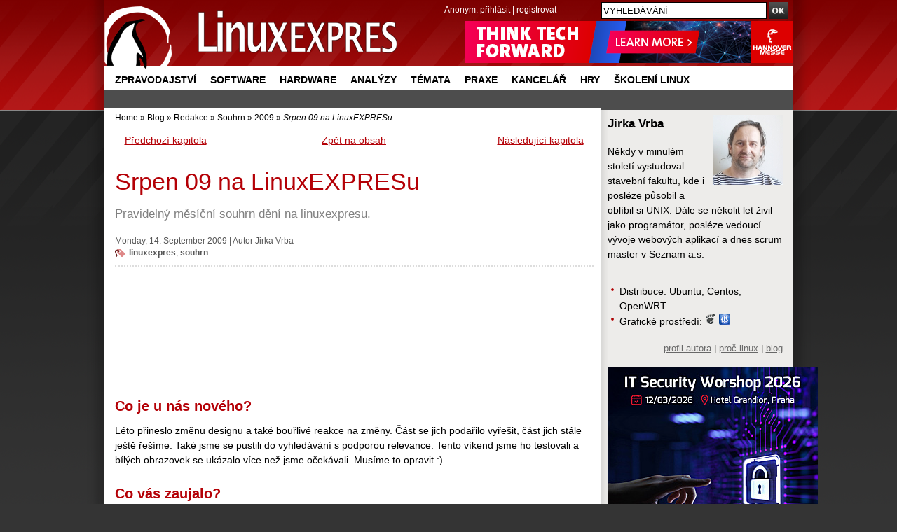

--- FILE ---
content_type: text/html; charset=UTF-8
request_url: https://www.linuxexpres.cz/blog/srpen-09-na-linuxexpresu
body_size: 10834
content:
<!DOCTYPE html>
<html itemscope itemtype="http://schema.org/Article" lang="cs"
xmlns:og="//opengraphprotocol.org/schema/">
<script src='https://www.google.com/recaptcha/api.js' async defer></script>
<head>
<script type="text/javascript">


  (function(i,s,o,g,r,a,m){i['GoogleAnalyticsObject']=r;i[r]=i[r]||function(){
  (i[r].q=i[r].q||[]).push(arguments)},i[r].l=1*new Date();a=s.createElement(o),
  m=s.getElementsByTagName(o)[0];a.async=1;a.src=g;m.parentNode.insertBefore(a,m)
  })(window,document,'script','//www.google-analytics.com/analytics.js','ga');

  ga('create', 'UA-152437-48', 'linuxexpres.cz',{siteSpeedSampleRate: 10});
   
      ga('set', 'dimension1', 'Jirka Vrba'); ga('set', 'dimension2', '0'); ga('set', 'dimension3', '1'); //


ga('set', 'dimension5', '0');
               

 
  </script>
<!-- od 2.6.2023 -->
<!-- Google tag (gtag.js) -->
<script async src="https://www.googletagmanager.com/gtag/js?id=G-ZET1RG7G3H"></script>
<script>
window.dataLayer = window.dataLayer || [];
function gtag(){dataLayer.push(arguments);}
gtag('js', new Date());
gtag('config', 'G-ZET1RG7G3H');
</script>  
<meta charset="utf-8" />  
<meta http-equiv="content-type" content="text/html; charset=UTF-8" />
<meta name="robots" content="index,follow" />
<meta name="keywords" content="linux, časopis, magazín" />
<meta name="description" content=" Pravidelný měsíční souhrn dění na linuxexpresu. " />
<meta name="rating" content="general" />
<meta name="author" content="CCB, spol. s r.o." /> 
<meta name="generator" content="Marwel" />
<meta name="alexaVerifyID" content="gQYss0M3qZ-_t097Op16dL_fXiQ" />
<title>Srpen 09 na LinuxEXPRESu - Linux E X P R E S</title>
<link href="https://www.linuxexpres.cz/favicon.ico" rel="SHORTCUT ICON" />
<!--link rel="stylesheet" href="https://www.linuxexpres.cz/themes/le/css/main.css?2014131450"     type="text/css" media="screen, projection" /-->
<link rel="stylesheet" href="https://www.linuxexpres.cz/themes/le/css/main.css?2021060814"     type="text/css" media="screen, projection" />
<link rel="stylesheet" href="https://www.linuxexpres.cz/themes/le/css/inline.css?0206101144"     type="text/css" media="screen, projection" />
<link rel="stylesheet" href="https://www.linuxexpres.cz/themes/le/css/print.css"    type="text/css" media="print" />
<link rel="stylesheet" href="https://www.linuxexpres.cz/themes/le/css/handheld.css" type="text/css" media="handheld" />
<link rel="stylesheet" href="https://www.linuxexpres.cz/themes/le/js/syntaxhighlighter/styles/shCoreDefault.css" type="text/css" />
<link rel="stylesheet" href="https://www.linuxexpres.cz/themes/le/js/syntaxhighlighter/styles/shThemeDefault.css" type="text/css" />
<link rel="stylesheet" href="https://www.linuxexpres.cz/themes/le/js/calendar/calendar-blue.css" type="text/css" />
<link rel="alternate" title="RSS - články" href="https://www.linuxexpres.cz/rss/clanky" type="application/rss+xml" />
<link rel="alternate" title="RSS - novinky" href="https://www.linuxexpres.cz/rss/novinky" type="application/rss+xml" />
<link rel="alternate" title="RSS - blog"   href="https://www.linuxexpres.cz/rss/blog" type="application/rss+xml" />
<link rel="alternate" title="RSS - komentáře" href="https://www.linuxexpres.cz/rss/diskuze" type="application/rss+xml" />
<script type="text/javascript" src="https://www.linuxexpres.cz/themes/le/js/scriptaculous/lib/prototype.js"></script>
<script type="text/javascript" src="https://www.linuxexpres.cz/themes/le/js/scriptaculous/scriptaculous.js"></script>
<script type="text/javascript" src="https://www.linuxexpres.cz/themes/le/js/qcm/qcm.js"></script>
<script type="text/javascript" src="https://www.linuxexpres.cz/themes/le/js/global.js?0407111356"></script>
<script type="text/javascript" src="https://www.linuxexpres.cz/themes/le/js/flashcontrol/swfobject.js"></script>
<script type="text/javascript" src="https://www.linuxexpres.cz/themes/le/js/syntaxhighlighter/scripts/shCore.js"></script>
<script type="text/javascript" src="https://www.linuxexpres.cz/themes/le/js/syntaxhighlighter/scripts/shBrushBash.js"></script>
<script type="text/javascript" src="https://www.linuxexpres.cz/themes/le/js/syntaxhighlighter/scripts/shBrushAS3.js"></script>
<script type="text/javascript" src="https://www.linuxexpres.cz/themes/le/js/syntaxhighlighter/scripts/shBrushPhp.js"></script>
<script type="text/javascript" src="https://www.linuxexpres.cz/themes/le/js/syntaxhighlighter/scripts/shBrushSql.js"></script>
<script type="text/javascript" src="https://www.linuxexpres.cz/themes/le/js/syntaxhighlighter/scripts/shBrushXml.js"></script>
<script type="text/javascript" src="https://www.linuxexpres.cz/themes/le/js/calendar/calendar.js"></script>
<script type="text/javascript" src="https://www.linuxexpres.cz/themes/le/js/calendar/calendar-setup.js"></script>
<script type="text/javascript" src="https://www.linuxexpres.cz/themes/le/js/calendar/lang/calendar-cs.js"></script>
<script type="text/javascript" src="https://apis.google.com/js/plusone.js"></script>
<script type="text/javascript">
    <!--
    //--></script><script type="text/javascript" src="https://www.linuxexpres.cz/modules/marwel/js/behavior.js"></script>
<script type="text/javascript" src="https://www.linuxexpres.cz/modules/marwel/js/dots.js"></script>
<script type="text/javascript"><!--
  Behaviour.addLoadEvent(function(){replaceDots();});
--></script>
<script type="text/javascript"><!--
    //-->
    Cookie.init({name: 'jscoockies'}, {});
    var ads = [];
    </script>
<meta itemprop="name" content="Srpen 09 na LinuxEXPRESu" />
<meta itemprop="description" content=" Pravidelný měsíční souhrn dění na linuxexpresu. " />
<meta itemprop="image" content="">
<script type="text/javascript">
      document.observe("dom:loaded", function () {
        $$(".banner-info").each(function (banner) {
          banner.observe("click", function () {
            //window.location.href = atob(this.readAttribute("data-info"));
            window.open(atob(this.readAttribute("data-info")));
          });
        });
      });
    </script>
</head>
<body id="www-linuxexpres-cz">
<div class="leaderbord">
</div>     <div class="mainbody">
<div id="all">
<div id="wrapper">
<header>
<a href="#content" class="hidden-nav" title="" accesskey="s">přejít na obsah</a>
<a href="#menu" class="hidden-nav1" title="Přejít na navigaci" >přejít na navigaci</a>
<h1 id="logo"><a href="https://www.linuxexpres.cz"><span>Linux E X P R E S, Srpen 09 na LinuxEXPRESu</span></a></h1>
<div id="row-site-navigation">
<nav>
<ul class="level1">
<li class=" first ">
<a href="https://www.linuxexpres.cz/zpravodajstvi" title="Zpravodajství" class="zpravodajstvi">Zpravodajství</a>
</li>
<li class=" e ">
<a href="https://www.linuxexpres.cz/software" title="Software" class="software">Software</a>
</li>
<li class=" o ">
<a href="https://www.linuxexpres.cz/hardware" title="Hardware" class="hardware">Hardware</a>
</li>
<li class=" e ">
<a href="https://www.linuxexpres.cz/analyza" title="Analýzy" class="analyza">Analýzy</a>
</li>
<li class=" o ">
<a href="https://www.linuxexpres.cz/temata" title="Témata" class="temata">Témata</a>
</li>
<li class=" e ">
<a href="https://www.linuxexpres.cz/praxe" title="Praxe" class="praxe">Praxe</a>
</li>
<li class=" o ">
<a href="https://www.linuxexpres.cz/kancelar" title="Kancelář" class="kancelar">Kancelář</a>
</li>
<li class=" e ">
<a href="https://www.linuxexpres.cz/hry" title="Hry" class="hry">Hry</a>
</li>
<li class=" o ">
<a href="https://www.linuxexpres.cz" title="Školení Linux" class="obchod-liberix-cz">Školení Linux</a>
</li>
</ul>
</nav>
</div>
<div id="reklama-top">
<!-- id=6598 --><div class="banner-info" data-info="aHR0cHM6Ly9hLmNjYi5jei9pbmMvcmVkaXJlY3QucGhwP2JpZD02NTk4JmthbT1odHRwcyUzQSUyRiUyRnd3dy5oYW5ub3Zlcm1lc3NlLmRlJTJGZW4lMkY="><img src='https://a.ccb.cz/img/a362a3fad80d0dc0deee0749549658f0.png' alt='Hannover Messe 2026' border='0' /></div>
</div>
<div id="user-block">
<div>
<span>
Anonym:
</span>
<a href="https://www.linuxexpres.cz/user.php">přihlásit</a> | <a href="https://www.linuxexpres.cz/register.php">registrovat</a>
</div>
</div>
</header>
<div class="wrappercon">
<div id="main">
<div class="middle">
<div class="column-in" id="content">
<div id="main-content-center">
<div class="breadcrumb">
<a href="https://www.linuxexpres.cz" title="Zobrazit titulní stránku">Home</a>
&raquo;
<a href="https://www.linuxexpres.cz/blog" title="Zpět na článek: Blog">Blog</a>
&raquo;
<a href="https://www.linuxexpres.cz/blog/redakce" title="Zpět na článek: Redakce">Redakce</a>
&raquo;
<a href="https://www.linuxexpres.cz/blog/souhrn" title="Zpět na článek: Souhrn">Souhrn</a>
&raquo;
<a href="https://www.linuxexpres.cz/blog/2009" title="Zpět na článek: 2009">2009</a>
&raquo;
<span title="Aktuální článek:"><em>Srpen 09 na LinuxEXPRESu</em></span>
</div>
<article>
<!--Sklik-kontext-start -->
<!-- google_ad_section_start -->
<div id="article" class="article ">
<div id="fb-root"></div>
<script type="text/javascript">
    window.fbAsyncInit = function() {
      FB.init({status: true, cookie: true, xfbml: true});
      FB.Event.subscribe('edge.create', function(targetUrl) {
 ga('send', 'social', {socialNetwork: 'facebook', socialAction: 'like', targetUrl});
           });
      FB.Event.subscribe('edge.remove', function(targetUrl) {
       ga('send', 'social', {socialNetwork: 'facebook', socialAction: 'unlike', targetUrl});
      });
      FB.Event.subscribe('message.send', function(targetUrl) {
      ga('send', 'social', {socialNetwork: 'facebook', socialAction: 'send', targetUrl});
      });
    };
    /*(function() {
      var e = document.createElement('script'); e.async = true;
      e.src = document.location.protocol +
        '//connect.facebook.net/cs_CZ/all.js';
      document.getElementById('fb-root').appendChild(e);
    }());*/
    /*(function(d, s, id) {
      var js, fjs = d.getElementsByTagName(s)[0];
      if (d.getElementById(id)) return;
      js = d.createElement(s); js.id = id;
      js.src = 'https://connect.facebook.net/cs_CZ/sdk.js#xfbml=1&version=v2.12';
      fjs.parentNode.insertBefore(js, fjs);
    }(document, 'script', 'facebook-jssdk'));*/
    (function(d, s, id) {
      var js, fjs = d.getElementsByTagName(s)[0];
      if (d.getElementById(id)) return;
      js = d.createElement(s); js.id = id;
      js.src = "https://connect.facebook.net/cs_CZ/sdk.js#xfbml=1&version=v3.0";
      fjs.parentNode.insertBefore(js, fjs);
    }(document, 'script', 'facebook-jssdk'));
    /* <![CDATA[ */
    /* ]]> */
  </script>
<div class="article_chapter">
<div class="top">
<a href="https://www.linuxexpres.cz/blog/cervenec-09-na-linuxexpresu" title="Červenec 09 na LinuxEXPRESu" class="prev">Předchozí kapitola</a>
<a href="https://www.linuxexpres.cz/blog/souhrn" title="Souhrn" class="center" >Zpět na obsah</a>
<a href="https://www.linuxexpres.cz/blog/zari-09-na-linuxexpresu" title="Září 09 na LinuxEXPRESu" class="next">Následující kapitola</a>
</div>
</div>
<h2>Srpen 09 na LinuxEXPRESu</h2>
<div class="article-perex">
<p class="entry-summary">Pravidelný měsíční souhrn dění na linuxexpresu.</p>
</div>
<hr class="cleaner" />
<p class="article-info top-info">
Monday,&nbsp;14.&nbsp;September&nbsp;2009
|       <span class="vcard">Autor <a class="fn url" href="https://www.linuxexpres.cz/userinfo.php?uid=15">Jirka Vrba</a></span>
<br /><span class="art-tags"><a href="https://www.linuxexpres.cz/tag/linuxexpres" rel="tag">linuxexpres</a>, <a href="https://www.linuxexpres.cz/tag/souhrn" rel="tag">souhrn</a></span><br class="noprint" />
</p>
<!-- V.B. 4/2021 - vypnutí boxu jobs.cz pod perexem čl.
-->
<div align="center"><!-- id=5359 --><script async src="https://pagead2.googlesyndication.com/pagead/js/adsbygoogle.js?client=ca-pub-2826757030954706"
     crossorigin="anonymous"></script>
<ins class="adsbygoogle"
style="display:block"
data-ad-format="fluid"
data-ad-layout-key="-g2+x-3j-d6+114"
data-ad-client="ca-pub-2826757030954706"
data-ad-slot="6528795815"></ins>
<script>
(adsbygoogle = window.adsbygoogle || []).push({});
</script></div>
<!-- V.B. 4/2021 - vypnutí boxu jobs.cz pod perexem čl.
-->
<div class="article-content">
<h3>Co je u nás nového?</h3>
<p>Léto přineslo změnu designu a také bouřlivé reakce na změny. Část se jich podařilo vyřešit, část jich stále ještě řešíme. Také jsme se pustili do vyhledávání s podporou relevance. Tento víkend jsme ho testovali a bílých obrazovek se ukázalo více než jsme očekávali. Musíme to opravit :)</p>
<h3>Co vás zaujalo?</h3>
<table class="evod">
<tbody>
<tr class="odd">
<td>1.</td>
<td>
<p><a href="/software/xplanet-planeta-zeme-na-vasi-plose">Xplanet: Planeta Země na vaší ploše</a></p>
</td>
<td>
<p>Miroslav Hrončok</p>
</td>
</tr>
<tr class="even">
<td>2.</td>
<td>
<p><a href="/distro/recenze-ubuntu-netbook-remix">Recenze: Ubuntu Netbook Remix</a></p>
</td>
<td>
<p>Vojtěch Trefný</p>
</td>
</tr>
<tr class="odd">
<td>3.</td>
<td>
<p><a href="/business/nasazeni-svobodneho-softwaru-na-stredni-skole">Nasazení svobodného softwaru na střední škole</a></p>
</td>
<td>
<p>Martin Šín</p>
</td>
</tr>
<tr class="even">
<td>4.</td>
<td>
<p><a href="/praxe/freenas-sitove-uloziste-pro-skolu-nebo-domacnost-v-rezii-freenas">FreeNAS – síťové úložiště pro školu nebo domácnost v režii FreeBSD</a></p>
</td>
<td>
<p>Svatopluk Vít</p>
</td>
</tr>
<tr class="odd">
<td>5.</td>
<td>
<p><a href="/okenko-do-oken/bordeaux-zaujimava-nadstavba-pre-wine">Bordeaux - Zaujímavý frontend pre Wine</a></p>
</td>
<td>
<p>Juraj Šípoš</p>
</td>
</tr>
<tr class="even">
<td>6.</td>
<td>
<p><a href="/dell-prodava-netbooky-s-linuxem-uspesne-pidgin-umi-telefonovat">Dell prodává netbooky s Linuxem úspěšně, Pidgin umí telefonovat</a></p>
</td>
<td>
<p>Jiří Eischmann</p>
</td>
</tr>
<tr class="odd">
<td>7.</td>
<td><a href="/blog/rapidshare-download-zadny-problem">Rapidshare download? Žádný problém</a></td>
<td>Milan Kozák<br /></td>
</tr>
<tr class="even">
<td>8.</td>
<td>
<p><a href="/blog/chrome-a-flash-v-linuxu">Chrome a Flash v linuxu</a></p>
</td>
<td>
<p>Jirka Vrba</p>
</td>
</tr>
<tr class="odd">
<td>9.</td>
<td>
<p><a href="/praxe/sdileni-pomoci-nfs">Sdílení pomocí NFS</a></p>
</td>
<td>
<p>Martin Šín</p>
</td>
</tr>
<tr class="even">
<td>10.</td>
<td>
<p><a href="/hardware/hardware-v-distribuci-opensuse-informace-o-pripojenych-zarizenich">Hardware v distribuci openSUSE - Informace o připojených zařízeních</a></p>
</td>
<td>
<p>Lukáš Jelínek</p>
</td>
</tr>
</tbody>
</table>
<p>Minulý měsíc vyhrála žena a Tomáš Hanusek se hned pustil do oslav. Tentokrát to vypadá na tradiční sestavu. HLEDÁME ŠIKOVNÉ AUTORKY!!! Ne fakt, holky napište Vlastovi, zavolejte mu, nechte mu vzkaz na záznamníku, on bude rád. Jo a taky má jabber.</p>
<h3>V čem nás čtete?</h3>
<table class="evod">
<tbody>
<tr class="even">
<td>1</td>
<td>Firefox 3.0</td>
<td>32,0%</td>
</tr>
<tr>
<td>2</td>
<td>Firefox 3.5</td>
<td>22,3%</td>
</tr>
<tr class="odd">
<td>3</td>
<td>Opera 9.6<br /></td>
<td>9,7%</td>
</tr>
<tr class="even">
<td>4</td>
<td>Mozilla 1.9</td>
<td>4,9%</td>
</tr>
<tr class="odd">
<td>5<br /></td>
<td>IE8<br /></td>
<td>4,5%</td>
</tr>
<tr>
</tr>
<tr class="even">
<td>6</td>
<td>IE7</td>
<td>3,7%</td>
</tr>
<tr class="odd">
<td>7</td>
<td>Opera 10</td>
<td>3,3%</td>
</tr>
</tbody>
</table>
<p>Uživatelé firefoxu postupně přechází z verze 3 na 3.5, podobně jako u Opery z verze 9.6 na 10. Chrome má momentálně verzi 2,3 i 4 a teprve v součtu by to bylo zajímavé. (poznámka pro Lukáše Zapletala: málo klikáš).</p>
<h3>Operační systémy (distribuce)</h3>
<p>V operačních systémech stojí za pozornost nenápadný, ale trvalý růst MacOSX.</p>
<table class="evod">
<tbody>
<tr class="even">
<td>1</td>
<td>Windows XP</td>
<td>38,6%</td>
</tr>
<tr class="odd">
<td>2</td>
<td>Ubuntu<br /></td>
<td>17,8%</td>
</tr>
<tr class="even">
<td>3</td>
<td>Linux - nelze určit distribuci</td>
<td>12,0%</td>
</tr>
<tr class="odd">
<td>4</td>
<td>Windows Vista<br /></td>
<td>9,1%</td>
</tr>
<tr class="even">
<td>5</td>
<td>Windows 7<br /></td>
<td>3,4%</td>
</tr>
<tr class="odd">
<td>6</td>
<td>Mandriva<br /></td>
<td>3,1%</td>
</tr>
<tr class="even">
<td>7</td>
<td>SUSE</td>
<td>2,5%</td>
</tr>
<tr class="odd">
<td>8</td>
<td>Debian<br /></td>
<td>2,1%</td>
</tr>
<tr class="even">
<td>9</td>
<td>Fedora<br /></td>
<td>1,6%</td>
</tr>
<tr class="odd">
<td>10</td>
<td>Windows 2003<br /></td>
<td>
<p>1,2%</p>
</td>
</tr>
<tr class="even">
<td>11</td>
<td>MacOSX<br /></td>
<td>0,9%</td>
</tr>
<tr class="odd">
<td>12</td>
<td>Mint<br /></td>
<td>0,8%</td>
</tr>
<tr class="even">
<td>13</td>
<td>Windows 2000<br /></td>
<td>0,8%</td>
</tr>
<tr class="odd">
<td>14</td>
<td>Gentoo<br /></td>
<td>0,5%</td>
</tr>
<tr class="even">
<td>15</td>
<td>MIDP<br /></td>
<td>0,5%</td>
</tr>
</tbody>
</table>
<p>Takže čtěte, piště, propagujte, děkujeme.</p>
</div>
<div class="article_chapter">
<div class="top">
<a href="https://www.linuxexpres.cz/blog/cervenec-09-na-linuxexpresu" title="Červenec 09 na LinuxEXPRESu" class="prev">Předchozí kapitola</a>
<a href="https://www.linuxexpres.cz/blog/souhrn" title="Souhrn" class="center" >Zpět na obsah</a>
<a href="https://www.linuxexpres.cz/blog/zari-09-na-linuxexpresu" title="Září 09 na LinuxEXPRESu" class="next">Následující kapitola</a>
</div>
</div>
<div class="art-banner">
<!-- le_article_bottom_468x60 -->
<div align="center"><!-- id=2845 --><script type="text/javascript"><!--
	  google_ad_client = "ca-pub-2826757030954706";
	  /* LE-468x60 */
	  google_ad_slot = "5121894444";
	  google_ad_width = 468;
	  google_ad_height = 60;
	  //-->
	  </script>
<script type="text/javascript"
	  src="//pagead2.googlesyndication.com/pagead/show_ads.js">
	  </script></div>
</div>
<div id="social-links">
<div class="social-btns">
<div style="margin-right: 10px !important;">
<a href="//twitter.com/share" class="twitter-share-button" data-text="Srpen 09 na LinuxEXPRESu" data-count="horizontal" data-via="LinuxEXPRES" data-related="liberix:Podporujeme svobodný software.">Tweet</a><script type="text/javascript" src="//platform.twitter.com/widgets.js"></script>
</div>
<div class="fb-share-button" data-href="https://www.linuxexpres.cz/blog/srpen-09-na-linuxexpresu" data-layout="button" data-size="small" style="margin-left: 10px; line-height: 20px;"></div>
<!-- 15.2.18
<a class="FlattrButton" style="display:none;"
title="Srpen 09 na LinuxEXPRESu"
data-flattr-uid="liberix"
data-flattr-button="compact"
data-flattr-title="Srpen 09 na LinuxEXPRESu"
data-flattr-language="cs_CZ"
data-flattr-description=" Pravidelný měsíční souhrn dění na linuxexpresu. "
data-flattr-tags="linuxexpres, souhrn"
data-flattr-category="text"
href="https://www.linuxexpres.cz/blog/srpen-09-na-linuxexpresu">
</a>
<a class="delicious" id="social_delicious" href="http://del.icio.us/post?url=https://www.linuxexpres.cz/blog/srpen-09-na-linuxexpresu&amp;title=Srpen%2009%20na%20LinuxEXPRESu" onclick="return
!bar(this.href)">del.icio.us<span>&nbsp;</span></a>
-->
<div class="g-plusone"></div>
<script type="text/javascript">
            (function() {
              var po = document.createElement('script'); po.type = 'text/javascript'; po.async = true;
              po.src = '//apis.google.com/js/plusone.js';
              var s = document.getElementsByTagName('script')[0]; s.parentNode.insertBefore(po, s);            })();
          </script>
</div>
<!--<p id="fb_like"></p>-->
<!--div class="fb-like" data-href="https://www.linuxexpres.cz/blog/srpen-09-na-linuxexpresu" data-show-faces="true" data-action="like"></div-->
<script type="text/javascript">
          // <![CDATA[
          if (twttr && twttr.events) {
            twttr.events.bind('tweet', function() {
            ga('send', 'social', {socialNetwork: 'Twitter', socialAction: 'tweet', window.location.href});
            });
          }
          /*$('social_pridej').observe('click', function(){
          ga('send', 'social', {socialNetwork: 'Pridej.cz', socialAction: 'share', window.location.href});
          });
          $('social_delicious').observe('click', function(){
           ga('send', 'social', {socialNetwork: 'Delicious', socialAction: 'share', window.location.href});
          });
          $('fb_like').update('<fb:like href="https://www.linuxexpres.cz/blog/srpen-09-na-linuxexpresu" show_faces="true" action="like"></fb:like>');*/
          // ]]>
        </script>
<span class="cleaner"></span>
</div>
<p class="top">
<a data-role="button" data-inline="true" data-theme="a" href="#article">Nahoru</a>
</p>
</div>
<!-- google_ad_section_end -->
<!--Sklik-kontext-stop -->
</article>
<div class="inform">
<h3><a id="form"></a>Přidat téma diskuse</h3>
<p>
Nejsou podporovány žádné značky, komentáře jsou jen čistě textové.
<strong>Více o diskuzích a pravidlech najdete <a href="http://www.linuxexpres.cz/o-webu/diskuze-ke-clanku">v nápovědě</a></strong>. <br />
Diskuzi můžete sledovat pomocí
<a href="https://www.linuxexpres.cz/rss/diskuze/0">
RSS kanálu</a>
<a href="https://www.linuxexpres.cz/rss/diskuze/0">
<img src="/themes/le/images/rss.gif" alt="rss" /></a>
</p>
<form action="https://www.linuxexpres.cz/modules/forum/forum.php" method="post" class="discuss-form">
<div class="l-part">
<label class="ui-hidden-accessible" for="user_name">Vaše jméno:</label>
<input type="text" name="user_name" placeholder="Vaše jméno" id="user_name" size="60" value="" /><br />
<label class="ui-hidden-accessible" for="psubject">Předmět:</label>
<input type="text" name="psubject" placeholder="Předmět" id="psubject" size="60" value="Srpen 09 na LinuxEXPRESu" />
<br />
<label class="ui-hidden-accessible" for="check">Hlavní město ČR:</label>
<input type="text" name="check" placeholder="Hlavní město ČR" id="check" size="60" value="" />  </div>
<div class="r-part">
<label>Váš příspěvek:</label>
<textarea class="b" name="pbody" id="pbody" rows="20" cols="45"></textarea>
</div>
<div class="cleaner">&nbsp;</div>
<input type="hidden" value="0" name="id_topic" />
<input type="hidden" value="1" name="id_forum" />
<input type="hidden" value="" name="id_parent" />
<input type="hidden" value="2727" name="id_object" />
<input type="hidden" value="article" name="object_name" />
<input type="hidden" value="marwel" name="action" />
<input type="hidden" value="https://www.linuxexpres.cz/blog/srpen-09-na-linuxexpresu" name="location" />
<input data-theme="a" type="submit" class="submit" value="Odeslat" name="submit" />
<div class="cleaner">&nbsp;</div>
</div>
</form>
<!--
-->                                                                                                  <div class="related-block">
<div class="fl">
<h3>Podobné články</h3>
<ul class="similar">
<li><a href="https://www.linuxexpres.cz/blog/duben-09-na-linuxexpresu">Duben 09 na LinuxEXPRESu</a></li>
<li><a href="https://www.linuxexpres.cz/blog/cerven-na-linuxexpresu">Červen 08 na LinuxEXPRESu</a></li>
<li><a href="https://www.linuxexpres.cz/blog/cervenec-na-linuxexpresu">Červenec 08 na LinuxEXPRESu</a></li>
<li><a href="https://www.linuxexpres.cz/blog/rijen-09-na-linuxexpresu">Říjen 09 na LinuxEXPRESu</a></li>
<li><a href="https://www.linuxexpres.cz/blog/kveten-09-na-linuxexpresu">Květen 09 na LinuxEXPRESu</a></li>
<li><a href="https://www.linuxexpres.cz/blog/jaky-byl-rijen-na-webu-linuxexpres">Jaký byl říjen na webu LinuxEXPRES?</a></li>
<li><a href="https://www.linuxexpres.cz/blog/srpen-11-na-linuxexpresu">Srpen 11 na LinuxEXPRESu</a></li>
</ul>
</div>
<div class="marwel-links fl">
<h3>Nejnovější články</h3>
<ul>
<li><a href="https://www.linuxexpres.cz/aktuality/nova-verzia-distribucie-mx-linux-25-1">Nová verzia distribúcie MX Linux 25.1</a></li>
<li><a href="https://www.linuxexpres.cz/aktuality/distribucia-tails-7-4-opravuje-dalsie-chyby">Distribúcia Tails 7.4 opravuje ďalšie chyby</a></li>
<li><a href="https://www.linuxexpres.cz/v-edici-cz-nic-vychazi-kniha-kity-bity-neurony-od-martina">V Edici CZ.NIC vychází kniha Kity, bity, neurony od Martina Malého</a></li>
<li><a href="https://www.linuxexpres.cz/aktuality/opravne-aktualizacie-v-novej-verzii-debianu-13-3">Opravné aktualizácie v novej verzii Debianu 13.3</a></li>
<li><a href="https://www.linuxexpres.cz/aktuality/devuan-6-1-ma-obrazy-pre-raspberry-pi">Devuan 6.1 má obrazy pre Raspberry Pi</a></li>
<li><a href="https://www.linuxexpres.cz/aktuality/krasne-vanoce-a-uspesny-rok-2026">Krásné Vánoce a úspěšný rok 2026</a></li>
<li><a href="https://www.linuxexpres.cz/aktuality/kaos-2025-11-testuje-zavadzac-limine">KaOS 2025.11 testuje zavádzač Limine</a></li>
</ul>
</div>
<div class="cleaner"></div>
</div>                                          <h3 class="topartcles"><a href="http://www.openoffice.cz">Top články z OpenOffice.cz</a></h3><div id="stick-art" class="intro-articles"><div class="stick-art-item"><div class="stick-art-item-thumb"><img class="perex_image" src="https://www.openoffice.cz/uploads/gallery/small/5944.jpg"> </div><h3><a title="Novinky v LibreOffice 7.5 Community – Writer, Calc" href="https://www.openoffice.cz/recenze/novinky-v-libreoffice-7-5-community-writer-calc?source=rss">Novinky v LibreOffice 7.5 Community – Writer, Calc</a></h3><div class="cleaner"></div></div><div class="stick-art-item"><div class="stick-art-item-thumb"><img class="perex_image" src="https://www.openoffice.cz/uploads/evergreen/tdf.png"> </div><h3><a title="Nové příručky pro LibreOffice" href="https://www.openoffice.cz/novinky/nove-prirucky-pro-libreoffice?source=rss">Nové příručky pro LibreOffice</a></h3><div class="cleaner"></div></div><div class="stick-art-item"><div class="stick-art-item-thumb"><img class="perex_image" src="https://www.openoffice.cz/uploads/gallery/small/5944.jpg"> </div><h3><a title="Novinky v LibreOffice 7.5 Community – obecné změny, Impress, Draw, Math" href="https://www.openoffice.cz/recenze/novinky-v-libreoffice-7-5-community-obecne-zmeny?source=rss">Novinky v LibreOffice 7.5 Community – obecné změny, Impress, Draw, Math</a></h3><div class="cleaner"></div></div><div class="stick-art-item"><div class="stick-art-item-thumb"><img class="perex_image" src="https://www.openoffice.cz/uploads/evergreen/tdf.png"> </div><h3><a title="Příručky k LibreOffice - aktualizace" href="https://www.openoffice.cz/novinky/prirucky-k-libreoffice-aktualizace?source=rss">Příručky k LibreOffice - aktualizace</a></h3><div class="cleaner"></div></div><div class="stick-art-item"><div class="stick-art-item-thumb"><img class="perex_image" src="https://www.openoffice.cz/uploads/gallery/small/5928.jpg"> </div><h3><a title="LibreOffice 7.4.4 Community opravuje 114 chyb" href="https://www.openoffice.cz/novinky/libreoffice-7-4-4-community-opravuje-114-chyb?source=rss">LibreOffice 7.4.4 Community opravuje 114 chyb</a></h3><div class="cleaner"></div></div><div class="stick-art-item"><div class="stick-art-item-thumb"><img class="perex_image" src="https://www.openoffice.cz/uploads/gallery/small/5931.jpg"> </div><h3><a title="Thunderbird 102 přináší změny ve vzhledu a vyšší efektivitu" href="https://www.openoffice.cz/recenze/thunderbird-102-prinasi-zmeny-ve-vzhledu-a-vyssi-efektivitu?source=rss">Thunderbird 102 přináší změny ve vzhledu a vyšší efektivitu</a></h3><div class="cleaner"></div></div><div class="stick-art-item"><div class="stick-art-item-thumb"><img class="perex_image" src="https://www.openoffice.cz/uploads/evergreen/openoffice.jpg"> </div><h3><a title="Vydán Apache OpenOffice 4.1.13" href="https://www.openoffice.cz/novinky/vydan-apache-openoffice-4-1-13?source=rss">Vydán Apache OpenOffice 4.1.13</a></h3><div class="cleaner"></div></div><div class="stick-art-item"><div class="stick-art-item-thumb"><img class="perex_image" src="https://www.openoffice.cz/uploads/gallery/small/5884.jpg"> </div><h3><a title="Novinky v LibreOffice 7.3 - Calc, Impress, podpora OOXML" href="https://www.openoffice.cz/recenze/novinky-v-libreoffice-7-3-calc-impress-podpora-ooxml?source=rss">Novinky v LibreOffice 7.3 - Calc, Impress, podpora OOXML</a></h3><div class="cleaner"></div></div></div>                                                                                                                            </div>
</div>
</div>
<div class="right">
<div class="column-in">
<div id="b-68" class="rb">
<div>
<div class="authorinfo">
<p class="img">
<a href="https://www.linuxexpres.cz/userinfo.php?uid=15"
><img src="https://www.linuxexpres.cz/uploads/cavt503c75829d255.jpg" alt="Jirka Vrba" /></a>
</p>  
<h4>Jirka Vrba</h4>
<p>
Někdy v minulém století vystudoval stavební fakultu, kde i posléze působil a oblíbil si UNIX. Dále se několit let živil jako programátor, posléze vedoucí vývoje webových aplikací a dnes scrum master v Seznam a.s.
</p>
<hr class="cleaner" />
<ul>
<li>Distribuce: Ubuntu, Centos, OpenWRT</li>              <li>Grafické prostředí:
<img src="https://www.linuxexpres.cz/themes/le/images/gnome.png" alt="GNOME" title="GNOME" />
<img src="https://www.linuxexpres.cz/themes/le/images/kde.png" alt="KDE" title="KDE" />
</li>
<!--  
<li>Hodnocení autora: <strong><a href="/o-webu/redakce#hodnoceni"><img src="https://www.linuxexpres.cz/themes/le/images/hodnoceni-1.png" alt="*" title="REGULAR" /></a></strong></li>
-->	  
</ul>
<p class="r">
<a rel="author" href="https://www.linuxexpres.cz/modules/profile/userinfo.php?uid=15">profil autora</a>  
| <a href="/proc-pouziva-linux/jirka-vrba">proč linux</a>
| <a href="http://www.doousek.org">blog</a>
</p>
<hr class="cleaner" />
</div>
</div>
</div>
<div id="b-194" class="rb">
<div>
<div align="center"><!-- id=6594 --><div class="banner-info" data-info="aHR0cHM6Ly9iLmNjYi5jei9pbmMvcmVkaXJlY3QucGhwP2JpZD02NTk0JmthbT1odHRwcyUzQSUyRiUyRml0c3cua29uZmVyZW5jZS5jeiUyRg=="><img src='https://b.ccb.cz/img/c1e1e4fccb29e355b9436b36ce6e0aa9.jpg' alt='Exponet - ITSW 2026 MP' border='0' /></div></div>
</div>
</div>
<div id="blogs">
<div id="b-126" class="rb">
<div>
<div align="center"><!-- id=6603 --><div class="banner-info" data-info="aHR0cHM6Ly9iLmNjYi5jei9pbmMvcmVkaXJlY3QucGhwP2JpZD02NjAzJmthbT1odHRwcyUzQSUyRiUyRmV1MS5odWJzLmx5JTJGSDByOHgzNDA="><img src='https://b.ccb.cz/img/6a59b0fa7573f55ddb4da1248a1b0e49.png' alt='Nové služby, možnosti AI a chytřejší provoz ManageEngine' border='0' /></div></div>
</div>
</div>
<div id="b-220" class="rb">
<div>
<h2 class="sol"><a style="color: #FFFFFF;" href="http://www.OpenOffice.cz">OpenOffice.cz</a></h2>
<div class="rssbox oosidebar"><div class="rssbox-item">
<div class="rssbox-thumb">
<a href="https://www.openoffice.cz/novinky/libreoffice-26-2-rc2-pripraven-k-testovani?source=rss"><img class="rssbox-image" src="https://www.openoffice.cz/uploads/gallery/small/6108.jpg"/></a>
</div>
<a href="https://www.openoffice.cz/novinky/libreoffice-26-2-rc2-pripraven-k-testovani?source=rss">LibreOffice 26.2 RC2 připraven k testování</a>
<div class="cleaner"></div>
</div><div class="rssbox-item">
<div class="rssbox-thumb">
<a href="https://www.openoffice.cz/novinky/do-akce-listopad-mesic-libreoffice-se-zapojilo-297?source=rss"><img class="rssbox-image" src="https://www.openoffice.cz/uploads/evergreen/month_lo.png"/></a>
</div>
<a href="https://www.openoffice.cz/novinky/do-akce-listopad-mesic-libreoffice-se-zapojilo-297?source=rss">Do akce Listopad – měsíc LibreOffice se zapojilo 297 dobrovolníků</a>
<div class="cleaner"></div>
</div><div class="rssbox-item">
<div class="rssbox-thumb">
<a href="https://www.openoffice.cz/novinky/krasne-vanoce-a-uspesny-rok-2026?source=rss"><img class="rssbox-image" src="https://www.openoffice.cz/uploads/evergreen/stromecek_b.png"/></a>
</div>
<a href="https://www.openoffice.cz/novinky/krasne-vanoce-a-uspesny-rok-2026?source=rss">Krásné Vánoce a úspěšný rok 2026</a>
<div class="cleaner"></div>
</div><div class="rssbox-item">
<div class="rssbox-thumb">
<a href="https://www.openoffice.cz/novinky/tdf-vydava-aktualizaci-libreoffice-25-8-4-community?source=rss"><img class="rssbox-image" src="https://www.openoffice.cz/uploads/gallery/small/6098.jpg"/></a>
</div>
<a href="https://www.openoffice.cz/novinky/tdf-vydava-aktualizaci-libreoffice-25-8-4-community?source=rss">TDF vydává aktualizaci LibreOffice 25.8.4 Community</a>
<div class="cleaner"></div>
</div></div><div class="cleaner"></div>
</div>
</div>
<div id="b-223" class="rb">
<div>
<br />
Tip: 
<ul>
<li><a target="_blank" href="https://www.grafika-tisk-brno.cz/webove-studio">Tvorba webových stránek Brno</a></li>
<li><a target="_blank" href="https://www.wordpress-themes.market/templates/best-themes-collection/">Best WordPress themes</a></li>
<li><a target="_blank" href="https://www.piw.cz/">www.piw.cz</a> </li>
</ul>
</div>
</div>
</div>
<div id="b-94" class="rb">
<div>
<h3 class="grey">Tagy</h3>
<div class="cloud">
<a href="https://www.linuxexpres.cz/tag/linuxexpres" rel="tag" class="class5">linuxexpres</a>
</div>
</div>
</div>
<div id="b-196" class="rb">
<div>
<!-- LE30_pravy_sloupec_clanek_dole_250x60 -->
</div>
</div>
</div>
</div>
<div class="cleaner"></div>
</div>
<div class="cleaner"></div>
</div>
<div class="cleaner"></div>
</div>
<div id="search">
<form action="https://www.linuxexpres.cz/search.php" id="searchform" >
<div>
<input type="hidden" name="action" value="results" />
<label><input value="VYHLEDÁVÁNÍ" name="query" id="search-input" accesskey="4"
onfocus="searchClear(this,  'VYHLEDÁVÁNÍ');"
onblur="searchRestore(this, 'VYHLEDÁVÁNÍ');" /></label>
<label><input type="image" src="https://www.linuxexpres.cz/themes/le/images/search_btn.png" id="go_button" alt="OK" /></label>
</div>
</form>      </div>
<div id="banner-right">
</div>
<footer>
<div class="footer-top">
<!-- LE11 -->
</div>
<div class="footer-bottom">
<div class="article-content">
<div class="span6 first">
<p><strong>LinuxEXPRES </strong>- opravdový linuxový magazín, ISSN 1801-3996<br />Copyright © 2024 CCB, spol. s r. o., všechna práva vyhrazena. <br /> Provozuje <a href="http://www.ccb.cz/kontakty.html" title="Vydavatelství CCB, spol. s r. o."><strong>CCB, spol. s r. o.</strong></a> <br /><a class="new-window" href="https://www.ccb.cz/zasady-ochrany-osobnich-udaju.html" onclick="return !bar(this.href);" title="[Odkaz do nového okna] ">Zásady zpracování a ochrany osobních údajů.</a> <strong></strong></p>
<p><a href="/kontakty">Kontakt</a> | <a href="/o-webu/reklama">Inzerce</a> | <a href="/o-webu">O webu</a> | <a href="/o-webu/rss">RSS</a> | <a href="/trends">Trends</a> | <a href="http://www.facebook.com/Linuxexpres">Facebook</a> | <a href="http://twitter.com/LinuxEXPRES">Twitter</a> | <a href="https://plus.google.com/115061994921030198037/posts">Google+</a> | <a href="http://m.linuxexpres.cz">Mobilní verze</a>﻿</p>
</div>
<div class="span6 sec">
<p>Partnerské weby CCB:<br /> <a href="http://www.systemonline.cz"><strong>SystemOnLine.cz</strong></a>: Informační systémy, ERP, CRM, řízení výroby, správa dokumentů, IT bezpečnost.<br /><a href="http://www.cad.cz"><strong>CAD.cz</strong></a>: Novinky a články ze světa CAD, CAM, PLM a GIS.<br /> <a href="http://www.ERPforum.cz"><strong>ERPforum.cz</strong></a>: specializovaný portál o ERP systémech.<br /> <a href="http://www.OpenOffice.cz"><strong>OpenOffice.cz</strong></a>: portál uživatelů OpenOffice a LibreOffice.</p>
</div>
<div class="cleaner">&amp;nbps;</div>
</div>
</div>
<div class="partners">
<span>Doporučujeme:</span>  <a href="http://www.openoffice.cz/">OpenOffice.cz</a> | <a  href="http://www.mandrivalinux.cz/">Mandriva Linux</a>
</div>        
</footer>
</div>
<script type="text/javascript">
        //SyntaxHighlighter.config.stripBrs = true;
        SyntaxHighlighter.all();
      </script>
</div>
<!-- 21.3.2024: -->
<!-- Cookie Consent by https://www.TermsFeed.com -->
<!--<script type="text/javascript" src="//www.termsfeed.com/public/cookie-consent/4.0.0/cookie-consent.js" charset="UTF-8"></script>
<script type="text/javascript" charset="UTF-8">
document.addEventListener('DOMContentLoaded', function () {
cookieconsent.run({"notice_banner_type":"simple","consent_type":"implied","palette":"light","language":"cs","page_load_consent_levels":["strictly-necessary","functionality","tracking","targeting"],"notice_banner_reject_button_hide":false,"preferences_center_close_button_hide":false,"page_refresh_confirmation_buttons":false,"website_name":"www.linuxexpres.cz","website_privacy_policy_url":"https://www.ccb.cz/zasady-ochrany-osobnich-udaju.html"});
});
</script>
-->
<!-- Unnamed script -->
<script type="text/plain" cookie-consent="tracking" src="https://apis.google.com/js/plusone.js"></script>
<!-- end of Unnamed script-->
<noscript>Cookies management by <a href="https://www.termsfeed.com/cookie-consent/" rel="nofollow noopener">TermsFeed Cookie Consent</a></noscript>
<!-- End Cookie Consent by TermsFeed -->  
<script type="text/javascript">
 ga('require', 'displayfeatures');  
  ga('send', 'pageview');
</script>
</body>
</html>
<!-- qcmmon state ok -->

--- FILE ---
content_type: text/html; charset=utf-8
request_url: https://accounts.google.com/o/oauth2/postmessageRelay?parent=https%3A%2F%2Fwww.linuxexpres.cz&jsh=m%3B%2F_%2Fscs%2Fabc-static%2F_%2Fjs%2Fk%3Dgapi.lb.en.2kN9-TZiXrM.O%2Fd%3D1%2Frs%3DAHpOoo_B4hu0FeWRuWHfxnZ3V0WubwN7Qw%2Fm%3D__features__
body_size: 161
content:
<!DOCTYPE html><html><head><title></title><meta http-equiv="content-type" content="text/html; charset=utf-8"><meta http-equiv="X-UA-Compatible" content="IE=edge"><meta name="viewport" content="width=device-width, initial-scale=1, minimum-scale=1, maximum-scale=1, user-scalable=0"><script src='https://ssl.gstatic.com/accounts/o/2580342461-postmessagerelay.js' nonce="dIV4yVimQfxYLaaWZsiT-w"></script></head><body><script type="text/javascript" src="https://apis.google.com/js/rpc:shindig_random.js?onload=init" nonce="dIV4yVimQfxYLaaWZsiT-w"></script></body></html>

--- FILE ---
content_type: text/html; charset=utf-8
request_url: https://www.google.com/recaptcha/api2/aframe
body_size: -85
content:
<!DOCTYPE HTML><html><head><meta http-equiv="content-type" content="text/html; charset=UTF-8"></head><body><script nonce="NCVRl9efBaRk65Q0kRfIgA">/** Anti-fraud and anti-abuse applications only. See google.com/recaptcha */ try{var clients={'sodar':'https://pagead2.googlesyndication.com/pagead/sodar?'};window.addEventListener("message",function(a){try{if(a.source===window.parent){var b=JSON.parse(a.data);var c=clients[b['id']];if(c){var d=document.createElement('img');d.src=c+b['params']+'&rc='+(localStorage.getItem("rc::a")?sessionStorage.getItem("rc::b"):"");window.document.body.appendChild(d);sessionStorage.setItem("rc::e",parseInt(sessionStorage.getItem("rc::e")||0)+1);localStorage.setItem("rc::h",'1769525700526');}}}catch(b){}});window.parent.postMessage("_grecaptcha_ready", "*");}catch(b){}</script></body></html>